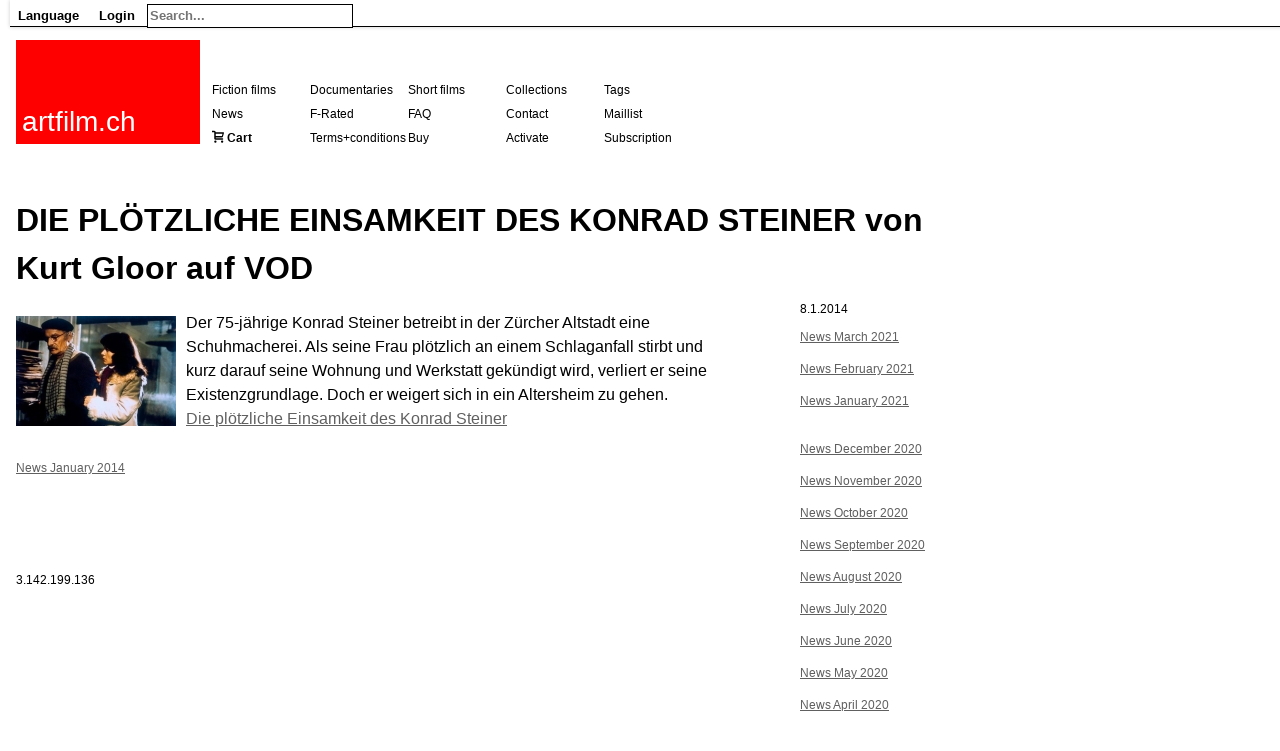

--- FILE ---
content_type: text/html; charset=UTF-8
request_url: https://www.artfilm.ch/en/die-ploetzliche-einsamkeit-des-konrad-steiner-von-kurt-gloor-auf-vod
body_size: 2932
content:
<!DOCTYPE HTML>
<html>
<head>
	
	<meta http-equiv="Content-Type" content="text/html; charset=utf-8">	
	
	
	<meta http-equiv="content-language" content="en">
	<base href="https://www.artfilm.ch/">
	<title>DIE PLÖTZLICHE EINSAMKEIT DES KONRAD STEINER von Kurt Gloor auf VOD</title>
	<!-- <link href="https://fonts.googleapis.com/css?family=Open+Sans|Roboto:400,400i,700" rel="stylesheet"> -->
	<link rel='stylesheet' href="./inc/skins/default.css"/>
	<link rel='stylesheet' href="./site/skins/fonts.css"/> 
	
	<link rel='stylesheet' href="./site/skins/style.css"/>
	<link rel='stylesheet' href="./site/skins/default20231231.css"/>
	<link rel='stylesheet' media="print" href="./site/skins/print.css"/>
	<link rel='stylesheet' href="./site/skins/markrelationcode.css"/>
    <link rel="alternate" type="application/rss+xml" title="RSS" href="feed.rss">
    <link rel="alternate" media="only screen and (max-width: 640px)" href="index.php?skin=iphone&lang=en&name=die-ploetzliche-einsamkeit-des-konrad-steiner-von-kurt-gloor-auf-vod" >

	<link rel="alternate" hreflang="de" href="de/die-ploetzliche-einsamkeit-des-konrad-steiner-von-kurt-gloor-auf-vod">
	<link rel="canonical" hreflang="en" href="https://www.artfilm.ch/en/die-ploetzliche-einsamkeit-des-konrad-steiner-von-kurt-gloor-auf-vod">
	<link rel="alternate" hreflang="fr" href="fr/die-ploetzliche-einsamkeit-des-konrad-steiner-von-kurt-gloor-auf-vod">

	<link rel="SHORTCUT ICON" href="https://www.artfilm.ch/favicon.png">
    <link rel="icon" href="https://www.artfilm.ch/favicon.png">
    <link Rrel="apple-touch-icon" href="https://www.artfilm.ch/favicon-152-152.png">
    <meta name="google-site-verification" content="qberTuT3aVZVH4up4ysBngd7TinjRZiIja0tcopm4sE" />
    <meta name="viewport" content="width=device-width, initial-scale=1, shrink-to-fit=no">
	
	
	
	
	
	<meta name="twitter:card" content="summary" />
<meta name="twitter:site" content="@artfilmch" />
<meta name="twitter:title" content="DIE PLÖTZLICHE EINSAMKEIT DES KONRAD STEINER von Kurt Gloor auf VOD" />
<meta name="twitter:description" content="Swiss films on VOD." />
<meta name="twitter:image" content="https://www.artfilm.ch/site/cache/320-320-auto-artfilmlogosquare.jpg" />
<meta name="twitter:image-alt" content="Artfilm logo" />

    <style></style>
    <script src="./inc/skins/table.js"></script>

</head>
<body>







<div id="content"><div id="body"><div id="bodyheader"><div id="appmenu"><div id="mobilemenu" class="dropdownmobilemenu"><a class="dropdown-item-header" onclick="showAppMenu(this.parentNode); event.stopPropagation();">≡</a>
<div class="dropdown-content"><div class="dropdown-item"><a href="en/artfilm-ch" rel="nofollow">Home</a></div>
<div class="dropdown-item"><a href="de/die-ploetzliche-einsamkeit-des-konrad-steiner-von-kurt-gloor-auf-vod">Deutsch</a></div>
<div class="dropdown-item"><a href="en/die-ploetzliche-einsamkeit-des-konrad-steiner-von-kurt-gloor-auf-vod">English</a></div>
<div class="dropdown-item"><a href="fr/die-ploetzliche-einsamkeit-des-konrad-steiner-von-kurt-gloor-auf-vod">Fran&ccedil;ais</a></div>
<div class="dropdown-item"><a href="index.php?action=login&amp;name=DIE PLÖTZLICHE EINSAMKEIT DES KONRAD STEINER von Kurt Gloor auf VOD&lang=en" rel="nofollow">Login</a></div>
</div>
</div>
<div class="dropdown desktop"><a class="dropdown-item-header" onclick="showAppMenu(this.parentNode); event.stopPropagation();">Language</a>
<div class="dropdown-content"><div class="dropdown-item"><a href="de/die-ploetzliche-einsamkeit-des-konrad-steiner-von-kurt-gloor-auf-vod">Deutsch</a></div>
<div class="dropdown-item"><a href="en/die-ploetzliche-einsamkeit-des-konrad-steiner-von-kurt-gloor-auf-vod">English</a></div>
<div class="dropdown-item"><a href="fr/die-ploetzliche-einsamkeit-des-konrad-steiner-von-kurt-gloor-auf-vod">Fran&ccedil;ais</a></div>
</div>
</div>

<div class="dropdown desktop"><a class="dropdown-item-header" onclick="showAppMenu(this.parentNode); event.stopPropagation();">Login</a>
<div class="dropdown-content"><div class="dropdown-item"><a href="index.php?action=login&amp;name=DIE PLÖTZLICHE EINSAMKEIT DES KONRAD STEINER von Kurt Gloor auf VOD&lang=en" rel="nofollow">Login</a></div>
</div>
</div>

<div class="dropdown"><div id="singlesearchmenu">
<form method="get" action="index.php">
<input type="hidden" name="action" value="search" />
<input type="hidden" name="lang" value="en" />
<input type="text" class="singlesearchfield" name="query" placeholder="Search..."value=""/>
</form>
</div><!-- searchmenu --><div class="dropdown-content"></div>
</div>

</div>
<script>
function showAppMenu(parent)
{
	hideAppMenu();
	// set this menu						
	children = parent.childNodes;
	for (var i = 0; i < children.length; i++)
	{
		if (children[i].className == "dropdown-content") children[i].style.display = "block";
	}			
}

function hideAppMenu()
{
	collection = document.getElementsByClassName("dropdown-content");
	for (var i = 0; i < collection.length; i++)
	{
		collection[i].style.display = "none";
	}
}

window.onclick = hideAppMenu;
</script>

<a href="en/artfilm.ch"><div id="logo" style="background-color:red"> 
<p id="logotext">artfilm.ch</p>
</div></a>


<div id='header'>
</div>


<div id='menu'>
<div class="menuitem"><a href='en/fiction-films'>Fiction films</a></div>
<div class="menuitem"><a href='en/documentary-films'>Documentaries</a></div>
<div class="menuitem"><a href='en/short-films'>Short films</a></div>
<div class="menuitem"><a href='en/collections'>Collections</a></div>
<div class="menuitem"><a href='en/tags'>Tags</a></div>
<div class="menuitem"><a href='en/news'>News</a></div>
<div class="menuitem"><a href='en/f-rated'>F-Rated</a></div>
<div class="menuitem"><a href='en/faq'>FAQ</a></div>
<div class="menuitem"><a href='en/contact'>Contact</a></div>
<div class="menuitem"><a href='en/maillist'>Maillist</a></div>
<div class="menuitem"><span aria-hidden="true" class="icon-cart"> <b><a href="index.php?name=en/boutique:cart">Cart</a></b></span></div>
<div class="menuitem"><a href='en/terms-and-conditions'>Terms+conditions</a></div>
<div class="menuitem"><a href='en/artfilm-pass'>Buy</a></div>
<div class="menuitem"><a href='en/pass'>Activate</a></div>
<div class="menuitem"><a href='en/abo'>Subscription</a></div>
<span class='error'></span>
</div><!-- menu -->
</div><!-- bodyheader -->
<article><div id='contentextern'>
<p class='small' align=right></p>	
<div id='title'>
<h1>DIE PLÖTZLICHE EINSAMKEIT DES KONRAD STEINER von Kurt Gloor auf VOD</h1>
</div><!-- title -->


<div id='contentintern'>


<div id='parsedcontent' class=''><div id="creditsright">8.1.2014<p><small></p>
<div class="relation"><p><a href='./en/category:blog-2021-03'> News March 2021<br></a> <br><a href='./en/category:blog-2021-02'> News February 2021<br></a> <br><a href='./en/category:blog-2021-01'> News January 2021<br></a> <br><br><a href='./en/category:blog-2020-12'> News December 2020<br></a> <br><a href='./en/category:blog-2020-11'> News November 2020<br></a> <br><a href='./en/category:blog-2020-10'> News October 2020<br></a> <br><a href='./en/category:blog-2020-09'> News September 2020<br></a> <br><a href='./en/category:blog-2020-08'> News August 2020<br></a> <br><a href='./en/category:blog-2020-07'> News July 2020<br></a> <br><a href='./en/category:blog-2020-06'> News June 2020<br></a> <br><a href='./en/category:blog-2020-05'> News May 2020<br></a> <br><a href='./en/category:blog-2020-04'> News April 2020<br></a> <br><a href='./en/category:blog-2020-03'> News March 2020<br></a> <br><a href='./en/category:blog-2020-02'> News February 2020<br></a> <br><a href='./en/category:blog-2020-01'> News January 2020<br></a> <br><br><a href='./en/category:blog-2019-12'> News December 2019<br></a> <br><a href='./en/category:blog-2019-11'> News November 2019<br></a> <br><a href='./en/category:blog-2019-10'> News October 2019<br></a> <br><a href='./en/category:blog-2019-09'> News September 2019<br></a> <br><a href='./en/category:blog-2019-08'> News August 2019<br></a> <br><a href='./en/category:blog-2019-07'> News July 2019<br></a> <br><a href='./en/category:blog-2019-06'> News June 2019<br></a> <br><a href='./en/category:blog-2019-05'> News May 2019<br></a> <br><a href='./en/category:blog-2019-04'> News April 2019<br></a> <br><a href='./en/category:blog-2019-03'> News March 2019<br></a> <br><a href='./en/category:blog-2019-02'> News February 2019<br></a> <br><a href='./en/category:blog-2019-01'> News January 2019<br></a> <br><br><a href='./en/category:blog-2018-12'> News December 2018<br></a> <br><a href='./en/category:blog-2018-11'> News November 2018<br></a> <br><a href='./en/category:blog-2018-10'> News October 2018<br></a> <br><a href='./en/category:blog-2018-09'> News September 2018<br></a> <br><a href='./en/category:blog-2018-08'> News August 2018<br></a> <br><a href='./en/category:blog-2018-07'> News July 2018<br></a> <br><a href='./en/category:blog-2018-06'> News June 2018<br></a> <br><a href='./en/category:blog-2018-05'> News May 2018<br></a> <br><a href='./en/category:blog-2018-04'> News April 2018<br></a> <br><a href='./en/category:blog-2018-03'> News March 2018<br></a> <br><a href='./en/category:blog-2018-02'> News February 2018<br></a> <br><a href='./en/category:blog-2018-01'> News January 2018<br></a> <br><br><a href='./en/category:blog-2017-12'> News December 2017<br></a> <br><a href='./en/category:blog-2017-11'> News November 2017<br></a> <br><a href='./en/category:blog-2017-10'> News October 2017<br></a> <br><a href='./en/category:blog-2017-09'> News September 2017<br></a> <br><a href='./en/category:blog-2017-08'> News August 2017<br></a> <br><a href='./en/category:blog-2017-07'> News July 2017<br></a> <br><a href='./en/category:blog-2017-06'> News June 2017<br></a> <br><a href='./en/category:blog-2017-05'> News May 2017<br></a> <br><a href='./en/category:blog-2017-04'> News April 2017<br></a> <br><a href='./en/category:blog-2017-03'> News March 2017<br></a> <br><a href='./en/category:blog-2017-02'> News February 2017<br></a> <br><a href='./en/category:blog-2017-01'> News January 2017<br></a> <br><br><a href='./en/category:blog-2016-12'> News December 2016<br></a> <br><a href='./en/category:blog-2016-11'> News November 2016<br></a> <br><a href='./en/category:blog-2016-10'> News October 2016<br></a> <br><a href='./en/category:blog-2016-09'> News September 2016<br></a> <br><a href='./en/category:blog-2016-08'> News August 2016<br></a> <br><a href='./en/category:blog-2016-07'> News July 2016<br></a> <br><a href='./en/category:blog-2016-06'> News June 2016<br></a> <br><a href='./en/category:blog-2016-05'> News May 2016<br></a> <br><a href='./en/category:blog-2016-04'> News April 2016<br></a> <br><a href='./en/category:blog-2016-03'> News March 2016<br></a> <br><a href='./en/category:blog-2016-02'> News Fabruary 2016<br></a> <br><a href='./en/category:blog-2016-01'> News January 2016<br></a> <br><br><a href='./en/category:blog-2015-12'> News December 2015<br></a> <br><a href='./en/category:blog-2015-11'> News November 2015<br></a> <br><a href='./en/category:blog-2015-10'> News October 2015<br></a> <br><a href='./en/category:blog-2015-09'> News September 2015<br></a> <br><a href='./en/category:blog-2015-08'> News August 2015<br></a> <br><a href='./en/category:blog-2015-07'> News July 2015<br></a> <br><a href='./en/category:blog-2015-06'> News June 2015<br></a> <br><a href='./en/category:blog-2015-05'> News May 2015<br></a> <br><a href='./en/category:blog-2015-04'> News April 2015<br></a> <br><a href='./en/category:blog-2015-03'> News March 2015<br></a> <br><a href='./en/category:blog-2015-02'> News February 2015<br></a> <br><a href='./en/category:blog-2015-01'> News January 2015<br></a> <br><br><a href='./en/category:blog-2014-12'> News December 2014<br></a> <br><a href='./en/category:blog-2014-11'> News November 2014<br></a> <br><a href='./en/category:blog-2014-10'> News October 2014<br></a> <br><a href='./en/category:blog-2014-09'> News September 2014<br></a> <br><a href='./en/category:blog-2014-08'> News August 2014<br></a> <br><a href='./en/category:blog-2014-07'> News July 2014<br></a> <br><a href='./en/category:blog-2014-06'> News June 2014<br></a> <br><a href='./en/category:blog-2014-05'> News May 2014<br></a> <br><a href='./en/category:blog-2014-04'> News April 2014<br></a> <br><a href='./en/category:blog-2014-03'> News March 2014<br></a> <br><a href='./en/category:blog-2014-02'> News February 2014<br></a> <br><a href='./en/category:blog-2014-01'> News January 2014<br></a> <br><br><a href='./en/category:blog-2013-12'> News December 2013<br></a> <br><a href='./en/category:blog-2013-11'> News November 2013<br></a> <br><a href='./en/category:blog-2013-10'> News October 2013<br></a> <br><a href='./en/category:blog-2013-08'> News August 2013<br></a> <br><a href='./en/category:blog-2013-07'> News July 2013<br></a> <br><a href='./en/category:blog-2013-06'> News June 2013<br></a> <br><a href='./en/category:blog-2013-05'> News May 2013<br></a> <br><a href='./en/category:blog-2013-04'> News April 2013<br></a> <br><a href='./en/category:blog-2013-03'> News March 2013<br></a> <br><a href='./en/category:blog-2013-02'> News February 2013<br></a> <br><a href='./en/category:blog-2013-01'> News January 2013<br></a> <br><br><a href='./en/category:blog-2012-12'> News December 2012<br></a> <br><a href='./en/category:blog-2012-11'> News November 2012<br></a> <br><a href='./en/category:blog-2012-10'> News October 2012<br></a> <br><a href='./en/category:blog-2012-09'> News Dezember 2012<br></a> <br><a href='./en/category:blog-2012-08'> News August 2012<br></a> <br><a href='./en/category:blog-2012-07'> News July 2012<br></a> <br><a href='./en/category:blog-2012-06'> News June 2012<br></a> <br><a href='./en/category:blog-2012-05'> News May 2012<br></a> <br><a href='./en/category:blog-2012-04'> News April 2012<br></a> <br><a href='./en/category:blog-2012-03'> News March 2012<br></a> <br><a href='./en/category:blog-2012-02'> News February 2012<br></a> <br><a href='./en/category:blog-2012-01'> News January 2012<br></a> <br><br><a href='./en/category:blog-2011-12'> News December 2011 <br></a> <br><a href='./en/category:blog-2011-11'> News November 2011 <br></a> <br><a href='./en/category:blog-2011-10'> News October 2011 <br></a> <br><a href='./en/category:blog-2011-09'> News September 2011 <br></a> <br><a href='./en/category:blog-2011-08'> News August 2011 <br></a> <br><a href='./en/category:blog-2011-07'> News July 2011 <br></a> <br><a href='./en/category:blog-2011-06'> News June 2011 <br></a> <br><a href='./en/category:blog-2011-05'> News May 2011 <br></a> <br><a href='./en/category:blog-2011-04'> News April 2011 <br></a> <br><a href='./en/category:blog-2011-03'> News March 2011 <br></a> <br><a href='./en/category:blog-2011-02'> News February 2011 <br></a> <br><a href='./en/category:blog-2011-01'> News January 2011 <br></a> <br><br><a href='./en/category:blog-2010-12'> News December 2010 <br></a> <br><a href='./en/category:blog-2010-11'> News November 2010 <br></a> <br><a href='./en/category:blog-2010-10'> News October 2010 <br></a> <br><a href='./en/category:blog-2010-09'> News September 2010 <br></a> <br><a href='./en/category:blog-2010-08'> News August 2010 <br></a> <br><a href='./en/category:blog-2010-07'> News July 2010 <br></a> <br><a href='./en/category:blog-2010-06'> News June 2010 <br></a> <br><a href='./en/category:blog-2010-05'> News May 2010 <br></a> <br><a href='./en/category:blog-2010-04'> News April 2010 <br></a> <br><a href='./en/category:blog-2010-03'> News March 2010 <br></a> <br><a href='./en/category:blog-2010-02'> News February 2010 <br></a> <br><a href='./en/category:blog-2010-01'> News January 2010 <br></a> <br><br><a href='./en/category:blog-2009-12'> News December 2009 <br></a> <br><a href='./en/category:blog-2009-11'> News November 2009 <br></a> <br><a href='./en/category:blog-2009-10'> News October 2009 <br></a> <br><a href='./en/category:blog-2009-09'> News September 2009 <br></a> <br><a href='./en/category:blog-2009-08'> News August 2009 <br></a> <br><a href='./en/category:blog-2009-07'> News Juillet 2009 <br></a> <br><a href='./en/category:blog-2009-06'> News June 2009 <br></a> <br><a href='./en/category:blog-2009-05'> News May 2009 <br></a> <br><a href='./en/category:blog-2009-04'> News April 2009 <br></a> <br><a href='./en/category:blog-2009-03'> News March 2009 <br></a> <br><a href='./en/category:blog-2009-02'> News February 2009 <br></a> <br><a href='./en/category:blog-2009-01'> News January 2009 <br></a> <br><br><a href='./en/category:blog-2008-12'> News December 2008 <br></a> <br><a href='./en/category:blog-2008-11'> News November 2008 <br></a> <br><a href='./en/category:blog-2008-10'> News October 2008 <br></a> <br><a href='./en/category:blog-2008-09'> News December 2008 <br></a> <br><a href='./en/category:blog-2008-08'> News August 2008 <br></a> <br><a href='./en/category:blog-2008-07'> News July 2008 <br></a> <br><a href='./en/category:blog-2008-06'> News June 2008 <br></a> <br><a href='./en/category:blog-2008-05'> News May 2008 <br></a> <br><a href='./en/category:blog-2008-04'> News April 2008 <br></a> <br><a href='./en/category:blog-2008-03'> News March 2008 <br></a> <br><a href='./en/category:blog-2008-02'> News February 2008 <br></a> <br><a href='./en/category:blog-2008-01'> News January 2008 <br></a> <br><br><a href='./en/category:blog-2007-12'> News December 2007 <br></a> <br><a href='./en/category:blog-2007-11'> News November 2007 <br></a> <br><a href='./en/category:blog-2007-10'> News October 2007 <br></a> <br><a href='./en/category:blog-2007-09'> News September 2007 <br></a> <br><a href='./en/category:blog-2007-08'> News August 2007 <br></a> <br><a href='./en/category:blog-2007-07'> News July 2007 <br></a> <br><a href='./en/category:blog-2007-06'> News June 2007 <br></a> <br><a href='./en/category:blog-2007-05'> News May 2007 <br></a> <br><a href='./en/category:blog-2007-04'> News April 2007 <br></a> <br><a href='./en/category:blog-2007-03'> News March 2007 <br></a> <br><a href='./en/category:blog-2007-02'> News February 2007 <br></a> <br><a href='./en/category:blog-2007-01'> News January 2007 <br></a> <br><br><a href='./en/category:blog-2006-12'> News December 2006 <br></a> <br><a href='./en/category:blog-2006-11'> News November 2006 <br></a> <br><a href='./en/category:blog-2006-10'> News October 2006 <br></a> <br><a href='./en/category:blog-2006-09'> News September 2006 <br></a> <br><a href='./en/category:blog-2006-08'> News August 2006 <br></a> <br><a href='./en/category:blog-2006-07'> News July 2006 <br></a> <br><a href='./en/category:blog-2006-06'> News June 2006 <br></a> <br><a href='./en/category:blog-2006-05'> News May 2006 <br></a> <br><a href='./en/category:blog-2006-04'> News April 2006 <br></a> <br><a href='./en/category:blog-2006-03'> News March 2006 <br></a> <br><a href='./en/category:blog-2006-02'> News February 2006 <br></a> </div><p></small></div><div style='float:left;margin-right:10px;margin-top:5px'><img class="embeddimage" alt="" src="site/cache/160-ploetzlicheeinsamkeitdeskonradsteiner01.jpg"  ></div><div id="iphonecredits"><div class="creditlinks"></div><p></div><div style="width:720px"><!-- nofulltext --><p>Der 75-jährige Konrad Steiner betreibt in der Zürcher Altstadt eine Schuhmacherei. Als seine Frau plötzlich an einem Schlaganfall stirbt und kurz darauf seine Wohnung und Werkstatt gekündigt wird, verliert er seine Existenzgrundlage. Doch er weigert sich in ein Altersheim zu gehen.<br><a href='en/die-ploetzliche-einsamkeit-des-konrad-steiner'>Die plötzliche Einsamkeit des Konrad Steiner</a> </p>
<div class='categories' id='categories'><ul>
 <li><a href='./en/category:blog-2014-01'> News January 2014</a></li>
</ul>
</div></div></div>

<div class="menumobile"><a href='en/fiction-films'>Fiction films</a> <a href='en/documentary-films'>Documentaries</a> <a href='en/short-films'>Short films</a> <a href='en/collections'>Collections</a> <a href='en/tags'>Tags</a> <a href='en/news'>News</a> <a href='en/f-rated'>F-Rated</a> <a href='en/faq'>FAQ</a> <a href='en/contact'>Contact</a> <a href='en/maillist'>Maillist</a> <span aria-hidden="true" class="icon-cart"> <b><a href="index.php?name=en/boutique:cart">Cart</a></b></span> <a href='en/terms-and-conditions'>Terms+conditions</a> <a href='en/artfilm-pass'>Buy</a> <a href='en/pass'>Activate</a> <a href='en/abo'>Subscription</a> </div><!-- menumobile --><br><br>
<span class="noprint"><p><small>3.142.199.136</small></span>
<div id="info">
</div>





</div><!-- contentintern -->
</div><!-- contentextern -->
</article><article>

</div><!-- body -->




</div><!-- content-->

</body>
</html>

--- FILE ---
content_type: text/css
request_url: https://www.artfilm.ch/site/skins/fonts.css
body_size: 32
content:
/* roboto-regular - latin-ext_latin */
@font-face {
  font-family: 'Roboto';
  font-style: normal;
  font-weight: 400;
  src: url('./site/skins/fonts/roboto-v18-latin-ext_latin-regular.eot'); /* IE9 Compat Modes */
  src: local('Roboto'), local('Roboto-Regular'),
       url('./site/skins/fonts/roboto-v18-latin-ext_latin-regular.eot?#iefix') format('embedded-opentype'), /* IE6-IE8 */
       url('./site/skins/fonts/roboto-v18-latin-ext_latin-regular.woff2') format('woff2'), /* Super Modern Browsers */
       url('./site/skins/fonts/roboto-v18-latin-ext_latin-regular.woff') format('woff'), /* Modern Browsers */
       url('./site/skins/fonts/roboto-v18-latin-ext_latin-regular.ttf') format('truetype'), /* Safari, Android, iOS */
       url('./site/skins/fonts/roboto-v18-latin-ext_latin-regular.svg#Roboto') format('svg'); /* Legacy iOS */
}
/* roboto-italic - latin-ext_latin */
@font-face {
  font-family: 'Roboto';
  font-style: italic;
  font-weight: 400;
  src: url('./site/skins/fonts/roboto-v18-latin-ext_latin-italic.eot'); /* IE9 Compat Modes */
  src: local('Roboto Italic'), local('Roboto-Italic'),
       url('./site/skins/fonts/roboto-v18-latin-ext_latin-italic.eot?#iefix') format('embedded-opentype'), /* IE6-IE8 */
       url('./site/skins/fonts/roboto-v18-latin-ext_latin-italic.woff2') format('woff2'), /* Super Modern Browsers */
       url('./site/skins/fonts/roboto-v18-latin-ext_latin-italic.woff') format('woff'), /* Modern Browsers */
       url('./site/skins/fonts/roboto-v18-latin-ext_latin-italic.ttf') format('truetype'), /* Safari, Android, iOS */
       url('./site/skins/fonts/roboto-v18-latin-ext_latin-italic.svg#Roboto') format('svg'); /* Legacy iOS */
}
/* roboto-700 - latin-ext_latin */
@font-face {
  font-family: 'Roboto';
  font-style: normal;
  font-weight: 700;
  src: url('./site/skins/fonts/roboto-v18-latin-ext_latin-700.eot'); /* IE9 Compat Modes */
  src: local('Roboto Bold'), local('Roboto-Bold'),
       url('./site/skins/fonts/roboto-v18-latin-ext_latin-700.eot?#iefix') format('embedded-opentype'), /* IE6-IE8 */
       url('./site/skins/fonts/roboto-v18-latin-ext_latin-700.woff2') format('woff2'), /* Super Modern Browsers */
       url('./site/skins/fonts/roboto-v18-latin-ext_latin-700.woff') format('woff'), /* Modern Browsers */
       url('./site/skins/fonts/roboto-v18-latin-ext_latin-700.ttf') format('truetype'), /* Safari, Android, iOS */
       url('./site/skins/fonts/roboto-v18-latin-ext_latin-700.svg#Roboto') format('svg'); /* Legacy iOS */
}